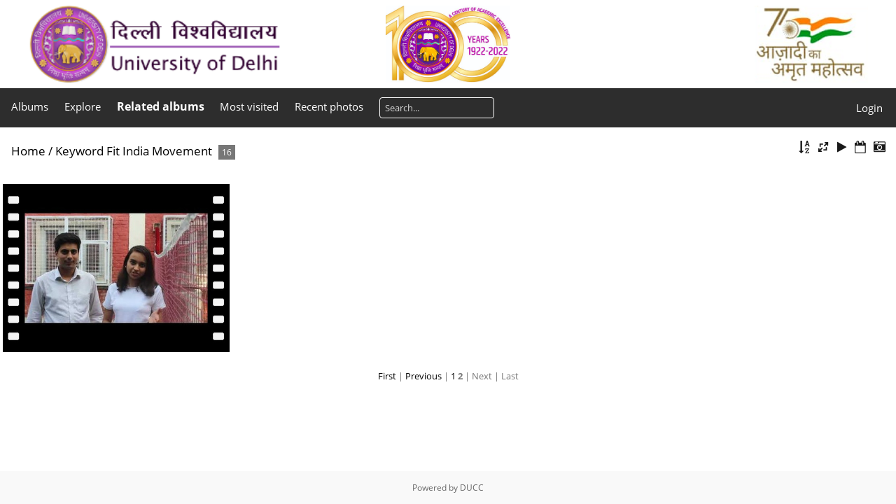

--- FILE ---
content_type: text/html; charset=utf-8
request_url: https://glimpses.du.ac.in/index.php?/tags/62-fit_india_movement/start-15
body_size: 18036
content:
<div class="logo-container">
  <div class="flex-item-left">
		<h1 class="logoOne">
			<a href="http://www.du.ac.in/"><img src="img/logo-du.png" style="vertical-align: middle;"> </a>
		</h1> 
		 
  </div>
  <div class="flex-item-mid">
		<h1 class="logoTwo">
			<a href="https://centenary.du.ac.in/"><img src="img/DU100.jpg" style="vertical-align: middle;"></a>
		</h1>
  </div>
  <div class="flex-item-right">
		<h1 class="logoThree">
			<img src="img/azadi.png" style="vertical-align: middle;">
		</h1> 
  </div>
</div>
<style>
 
#mbRelatedCategories{display:block!important;}
#menubar { padding-top: 13px!important;  padding-bottom: 13px!important;}
#qsearchInput { padding: 8px; border-radius: 4px;}
#menubar dt A { font-size: 15px;}

/* logo css start here */
.logo-container{
  display: flex;
  flex-wrap: wrap;
  font-size: 30px;
  background-color: #fff;
}
.logoOne img{width:auto;height:110px;}
.logoTwo img{width:auto;height:110px;}
.logoThree img{width:auto;height:110px;}

.logo-container h1{font-size:30px; color:#000;margin: 8px 0px;}
.flex-item-left h1 a{text-decoration:none;color: inherit;}
.flex-item-left {
  flex: 32%;
  text-align: left; 
}
.flex-item-left img{padding-left:80px;}
.flex-item-mid {
  flex: 32%;
  text-align: center;
}
.flex-item-right {
  flex: 32%;
  text-align: right;
}
.flex-item-right img{padding-right:80px;}

@media (max-width:1060px) {
.flex-item-left span{ display:none}
}

@media (max-width:1460px) {
.flex-item-left img{padding-left:40px;}
.flex-item-right img{padding-right:40px;}
.flex-item-left span{ font-size: 20px;}
}
@media (max-width:992px) {
  .flex-item-right { flex: 25%;}
  .flex-item-mid {  flex: 30%;}
}
@media (max-width: 768px) {
  .flex-item-left{ flex: 100%; text-align:center;}
  .flex-item-left img{ padding-left:0px;}
  .flex-item-left h1 span{display:none;}
  .flex-item-right img { padding-right: 0px;padding-left: 5px;}
  .flex-item-right { flex: 48%; text-align: left;}
  .flex-item-mid {  flex: 48%; text-align: right;}
  .flex-item-mid h1{ border-right: 3px solid #000;padding-right: 5px;}
  .logoOne img{width: 280px; height: 84px;}
  .logoTwo img{width:135px;height:85px;}
  .logoThree img{width:145px;height:92px;}
  .flex-item-left img{padding-left:0px;}
  .flex-item-right img{padding-right:0px;}
}

/* logo css end here */


</style>

<!DOCTYPE html>
<html lang=en dir=ltr>
<head>
<title>Keyword Fit India Movement</title>
<link rel="shortcut icon" type="image/x-icon" href="themes/default/icon/favicon.ico">
<link rel="stylesheet" type="text/css" href="themes/modus/css/open-sans/open-sans.css"> <link rel="stylesheet" type="text/css" href="_data/combined/qyj4l1.css">   <link rel=canonical href="index.php?/tags/62-fit_india_movement/start-15">
<meta name=viewport content="width=device-width,initial-scale=1">

<meta name="generator" content="Piwigo (aka PWG), see piwigo.org">

<meta name="description" content="Keyword Fit India Movement">


<style type="text/css">
#thumbnails{text-align:justify;overflow:hidden;margin-left:1px;margin-right:5px}
#thumbnails>li{float:left;overflow:hidden;position:relative;margin-bottom:5px;margin-left:4px}#thumbnails>li>a{position:absolute;border:0}</style>
</head>

<body id=theCategoryPage>



<aside id=menubar>
		<dl id=mbCategories>
<dt>
	<a href="index.php?/categories">Albums</a>
</dt>
<dd>
  <ul>
    <li >
      <a href="index.php?/category/401"  title="13 photos in this album">New Year Celebrations 2026 (January 01, 2026)</a>
      <span class="menuInfoCat badge" title="13 photos in this album">13</span>
      </li>
    
    <li >
      <a href="index.php?/category/399"  title="18 photos in this album">वीर बाल दिवस ( दिसंबर 26, 2025 )</a>
      <span class="menuInfoCat badge" title="18 photos in this album">18</span>
      </li>
    
    <li >
      <a href="index.php?/category/397"  title="15 photos in this album">79th Independence Day (August 15, 2025)</a>
      <span class="menuInfoCat badge" title="15 photos in this album">15</span>
      </li>
    
    <li >
      <a href="index.php?/category/376"  title="15 photos in this album / 181 photos in 10 sub-albums">Photo Gallery 2025</a>
      <span class="menuInfoCat badge" title="15 photos in this album / 181 photos in 10 sub-albums">196</span>
      </li>
    
    <li >
      <a href="index.php?/category/131"  title="111 photos in this album">VC's Videos</a>
      <span class="menuInfoCat badge" title="111 photos in this album">111</span>
      </li>
    
    <li >
      <a href="index.php?/category/364"  title="42 photos in 13 sub-albums">VC's Photos</a>
      <span class="menuInfoCatByChild badge" title="42 photos in 13 sub-albums">42</span>
      </li>
    
    <li >
      <a href="index.php?/category/363"  title="43 photos in 5 sub-albums">VC's Reels</a>
      <span class="menuInfoCatByChild badge" title="43 photos in 5 sub-albums">43</span>
      </li>
    
    <li >
      <a href="index.php?/category/370"  title="1 photo in this album">DU - A short Movie</a>
      <span class="menuInfoCat badge" title="1 photo in this album">1</span>
      </li>
    
    <li >
      <a href="index.php?/category/20"  title="176 photos in this album">Video Gallery</a>
      <span class="menuInfoCat badge" title="176 photos in this album">176</span>
      </li>
    
    <li >
      <a href="index.php?/category/192"  title="1968 photos in 42 sub-albums">Photo Gallery 2023</a>
      <span class="menuInfoCatByChild badge" title="1968 photos in 42 sub-albums">1968</span>
      </li>
    
    <li >
      <a href="index.php?/category/19"  title="1043 photos in 70 sub-albums">Photo Gallery 2022</a>
      <span class="menuInfoCatByChild badge" title="1043 photos in 70 sub-albums">1043</span>
      </li>
    
    <li >
      <a href="index.php?/category/16"  title="179 photos in 25 sub-albums">Photo Gallery 2021</a>
      <span class="menuInfoCatByChild badge" title="179 photos in 25 sub-albums">179</span>
      </li>
    
    <li >
      <a href="index.php?/category/2"  title="56 photos in 8 sub-albums">Photo Gallery 2020</a>
      <span class="menuInfoCatByChild badge" title="56 photos in 8 sub-albums">56</span>
      </li>
    
    <li >
      <a href="index.php?/category/4"  title="175 photos in 15 sub-albums">Photo Gallery 2019</a>
      <span class="menuInfoCatByChild badge" title="175 photos in 15 sub-albums">175</span>
      </li>
    
    <li >
      <a href="index.php?/category/81"  title="189 photos in 15 sub-albums">Photo Gallery 2018</a>
      <span class="menuInfoCatByChild badge" title="189 photos in 15 sub-albums">189</span>
      </li>
    
    <li >
      <a href="index.php?/category/105"  title="78 photos in 9 sub-albums">Photo Gallery 2017</a>
      <span class="menuInfoCatByChild badge" title="78 photos in 9 sub-albums">78</span>
      </li>
    
    <li >
      <a href="index.php?/category/116"  title="208 photos in 5 sub-albums">Photo Gallery 2016</a>
      <span class="menuInfoCatByChild badge" title="208 photos in 5 sub-albums">208</span>
      </li>
    
    <li >
      <a href="index.php?/category/308"  title="95 photos in 4 sub-albums">Photo Gallery 2015</a>
      <span class="menuInfoCatByChild badge" title="95 photos in 4 sub-albums">95</span>
      </li>
    
    <li >
      <a href="index.php?/category/287"  title="1058 photos in 20 sub-albums">Photo Gallery 2014</a>
      <span class="menuInfoCatByChild badge" title="1058 photos in 20 sub-albums">1058</span>
      </li>
    
    <li >
      <a href="index.php?/category/252"  title="612 photos in 34 sub-albums">Photo Gallery 2013</a>
      <span class="menuInfoCatByChild badge" title="612 photos in 34 sub-albums">612</span>
      </li>
    
    <li >
      <a href="index.php?/category/213"  title="1954 photos in 35 sub-albums">Photo Gallery 2012</a>
      <span class="menuInfoCatByChild badge" title="1954 photos in 35 sub-albums">1954</span>
      </li>
    
    <li >
      <a href="index.php?/category/207"  title="117 photos in 5 sub-albums">Photo Gallery 2011</a>
      <span class="menuInfoCatByChild badge" title="117 photos in 5 sub-albums">117</span>
      </li>
    
    <li >
      <a href="index.php?/category/122"  title="15 photos in this album / 352 photos in 19 sub-albums">Campus Life and Others</a>
      <span class="menuInfoCat badge" title="15 photos in this album / 352 photos in 19 sub-albums">367</span>
  </li></ul>

	<p class="totalImages">8714 photos</p>
</dd>
	</dl>
		<dl id=mbSpecials>
<dt><a>Explore</a></dt>
<dd>
	<ul><li><a href="index.php?/most_visited" title="display most visited photos">Most visited</a></li><li><a href="index.php?/recent_pics" title="display most recent photos">Recent photos</a></li><li><a href="index.php?/recent_cats" title="display recently updated albums">Recent albums</a></li><li><a href="random.php" title="display a set of random photos" rel="nofollow">Random photos</a></li><li><a href="index.php?/created-monthly-calendar" title="display each day with photos, month per month" rel="nofollow">Calendar</a></li><hr><li><a href="tags.php" title="display available keywords">Keywords</a> (57)</li><li><a href="search.php" title="search" rel="search">Search</a></li><li><a href="about.php" title="About this website">About</a></li><li><a href="notification.php" title="RSS feed" rel="nofollow">Notification</a></li></ul>
</dd>

	</dl>
		<dl id=mbRelatedCategories>
<dt>
	Related albums
</dt>
<dd>
  <ul>
    <li>
      <a href="index.php?/category/20" title="">Video Gallery</a>
      <span class="badge" title="4 photos">4</span>
      </li>
    
    <li>
      Photo Gallery 2019
      <span class="badge badgeCategories" title="sub-albums">1</span>
    <ul>
    <li>
      <a href="index.php?/category/75" title="">Fit India Movement 2019</a>
      <span class="badge" title="12 photos">12</span>
  </li></ul></li></ul>
</dd>
	</dl>
	<dl id="mbMostVisited"><dt><a href="index.php?/most_visited" title="display most visited photos">Most visited</a></dt></dl>
<dl><dt><a href="index.php?/recent_pics" title="display most recent photos">Recent photos</a></dt></dl>
<dl style="float:none">
	<form style="margin:0;display:inline" action="qsearch.php" method=get id=quicksearch onsubmit="return this.q.value!='';">
		<input type="text" name=q id=qsearchInput placeholder="Search..." >
	</form>
</dl>
<dl style="float:right;margin-top:3px">
	<dt style="font-size:100%;font-weight:normal;padding-left:15px"><a href="identification.php" rel=nofollow>Login</a></dt>
	<dd style="right:0">
		<ul>
		<li><a href="identification.php" rel="nofollow">Login</a></li>
		<li><a href="password.php" title="Forgotten your password?" rel="nofollow">Forgotten your password?</a></li>
		</ul>
<form method=post action="identification.php" id=quickconnect><fieldset><legend>Quick connect</legend><p><label for=userX>Username</label><br><input type=text name=username id=userX value="" style="width:99%"></p><p><label for=passX>Password</label><br><input type=password name=password id=passX style="width:99%"></p><p><label>Auto login&nbsp;<input type=checkbox name=remember_me value=1></label></p><p><input type=hidden name=redirect value="%2Findex.php%3F%2Ftags%2F62-fit_india_movement%2Fstart-15"><input type=submit name=login value="Submit"></p></fieldset></form>
	</dd>
</dl>

</aside>
<a id="menuSwitcher" class="pwg-button" title="Menu"><span class="pwg-icon pwg-icon-menu"></span></a>





<div id="content" class="content contentWithMenu">
<div class="titrePage">
	<a id=albumActionsSwitcher class=pwg-button><span class="pwg-icon pwg-icon-ellipsis"></span></a><ul class="categoryActions">
		<li><a id="sortOrderLink" title="Sort order" class="pwg-state-default pwg-button" rel="nofollow"><span class="pwg-icon pwg-icon-sort"></span><span class="pwg-button-text">Sort order</span></a><div id="sortOrderBox" class="switchBox"><div class="switchBoxTitle">Sort order</div><span style="visibility:hidden">&#x2714; </span><a href="index.php?/tags/62-fit_india_movement/start-15&amp;image_order=0" rel="nofollow">Default</a><br><span style="visibility:hidden">&#x2714; </span><a href="index.php?/tags/62-fit_india_movement/start-15&amp;image_order=1" rel="nofollow">Photo title, A &rarr; Z</a><br><span style="visibility:hidden">&#x2714; </span><a href="index.php?/tags/62-fit_india_movement/start-15&amp;image_order=2" rel="nofollow">Photo title, Z &rarr; A</a><br><span style="visibility:hidden">&#x2714; </span><a href="index.php?/tags/62-fit_india_movement/start-15&amp;image_order=3" rel="nofollow">Date created, new &rarr; old</a><br><span style="visibility:hidden">&#x2714; </span><a href="index.php?/tags/62-fit_india_movement/start-15&amp;image_order=4" rel="nofollow">Date created, old &rarr; new</a><br><span>&#x2714; </span>Date posted, new &rarr; old<br><span style="visibility:hidden">&#x2714; </span><a href="index.php?/tags/62-fit_india_movement/start-15&amp;image_order=6" rel="nofollow">Date posted, old &rarr; new</a><br><span style="visibility:hidden">&#x2714; </span><a href="index.php?/tags/62-fit_india_movement/start-15&amp;image_order=9" rel="nofollow">Visits, high &rarr; low</a><br><span style="visibility:hidden">&#x2714; </span><a href="index.php?/tags/62-fit_india_movement/start-15&amp;image_order=10" rel="nofollow">Visits, low &rarr; high</a></div></li>
		<li><a id="derivativeSwitchLink" title="Photo sizes" class="pwg-state-default pwg-button" rel="nofollow"><span class="pwg-icon pwg-icon-sizes"></span><span class="pwg-button-text">Photo sizes</span></a><div id="derivativeSwitchBox" class="switchBox"><div class="switchBoxTitle">Photo sizes</div><span style="visibility:hidden">&#x2714; </span><a href="index.php?/tags/62-fit_india_movement/start-15&amp;display=square" rel="nofollow">Square</a><br><span style="visibility:hidden">&#x2714; </span><a href="index.php?/tags/62-fit_india_movement/start-15&amp;display=thumb" rel="nofollow">Thumbnail</a><br><span>&#x2714; </span>XXS - tiny<br><span style="visibility:hidden">&#x2714; </span><a href="index.php?/tags/62-fit_india_movement/start-15&amp;display=xsmall" rel="nofollow">XS - extra small</a><br><span style="visibility:hidden">&#x2714; </span><a href="index.php?/tags/62-fit_india_movement/start-15&amp;display=small" rel="nofollow">S - small</a><br><span style="visibility:hidden">&#x2714; </span><a href="index.php?/tags/62-fit_india_movement/start-15&amp;display=medium" rel="nofollow">M - medium</a><br><span style="visibility:hidden">&#x2714; </span><a href="index.php?/tags/62-fit_india_movement/start-15&amp;display=large" rel="nofollow">L - large</a></div></li>

		<li id="cmdSlideshow"><a href="picture.php?/103/tags/62-fit_india_movement&amp;slideshow=" title="slideshow" class="pwg-state-default pwg-button" rel="nofollow"><span class="pwg-icon pwg-icon-slideshow"></span><span class="pwg-button-text">slideshow</span></a></li>
		<li><a href="index.php?/tags/62-fit_india_movement/posted-monthly-list" title="display a calendar by posted date" class="pwg-state-default pwg-button" rel="nofollow"><span class="pwg-icon pwg-icon-calendar"></span><span class="pwg-button-text">Calendar</span></a></li>
		<li><a href="index.php?/tags/62-fit_india_movement/created-monthly-list" title="display a calendar by creation date" class="pwg-state-default pwg-button" rel="nofollow"><span class="pwg-icon pwg-icon-camera-calendar"></span><span class="pwg-button-text">Calendar</span></a></li>
	</ul>

<h2><a href="/">Home</a> / <a href="tags.php" title="display available keywords">Keyword</a> <a href="index.php?/tags/62-fit_india_movement" title="display photos linked to this keyword">Fit India Movement</a> <span class="badge nb_items">16</span></h2>



</div>









<div class="loader"><img src="themes/default/images/ajax_loader.gif"></div>
<ul class="thumbnails" id="thumbnails">
  <li style=width:324px;height:240px><a href="picture.php?/103/tags/62-fit_india_movement"><img src="_data/i/upload/2022/05/20/20220520095721-fea1f6a8-xs.jpg" width=324 height=240 alt="Fit India Movement (August 29, 2019)"></a><div class=overDesc>Fit India Movement (August 29, 2019)</div></li>

</ul>
<div class="navigationBar">
  <span class="navFirstLast"><a href="index.php?/tags/62-fit_india_movement" rel="first">First</a> |</span>
  <span class="navPrevNext"><a href="index.php?/tags/62-fit_india_movement" rel="prev">Previous</a> |</span>
          <a href="index.php?/tags/62-fit_india_movement">1</a>
            <span class="pageNumberSelected">2</span>
      <span class="navPrevNext">| Next</span>
  <span class="navFirstLast">| Last</span>
</div>

</div><div id="copyright">
<!--<a href="https://piwigo.org">DUCC</a>-->
	Powered by	<a href="#">DUCC</a>
	
<script type="text/javascript" src="_data/combined/m7rww.js"></script>
<script type="text/javascript">//<![CDATA[

var h = jQuery("#theHeader div.banner").css("height");
		var d = jQuery("#menuSwitcher").css("padding-top");

		jQuery(document).ready(function(){
			if( jQuery('#theHeader div.banner').is(':visible') && jQuery("body").css("display") == "flex"){
				jQuery("#menuSwitcher").css("padding-top",parseInt(h)+parseInt(d));
			};
		});
rvgtProcessor=new RVGThumbs({hMargin:4,rowHeight:240});
try{document.cookie="caps="+(window.devicePixelRatio?window.devicePixelRatio:1)+"x"+document.documentElement.clientWidth+"x"+document.documentElement.clientHeight+";path=/"}catch(er){document.cookie="caps=1x1x1x"+err.message;}
(window.SwitchBox=window.SwitchBox||[]).push("#sortOrderLink", "#sortOrderBox");
(window.SwitchBox=window.SwitchBox||[]).push("#derivativeSwitchLink", "#derivativeSwitchBox");
//]]></script>
<script type="text/javascript">
(function() {
var s,after = document.getElementsByTagName('script')[document.getElementsByTagName('script').length-1];
s=document.createElement('script'); s.type='text/javascript'; s.async=true; s.src='_data/combined/144jjtl.js';
after = after.parentNode.insertBefore(s, after);
})();
</script>
</div></body>
</html>